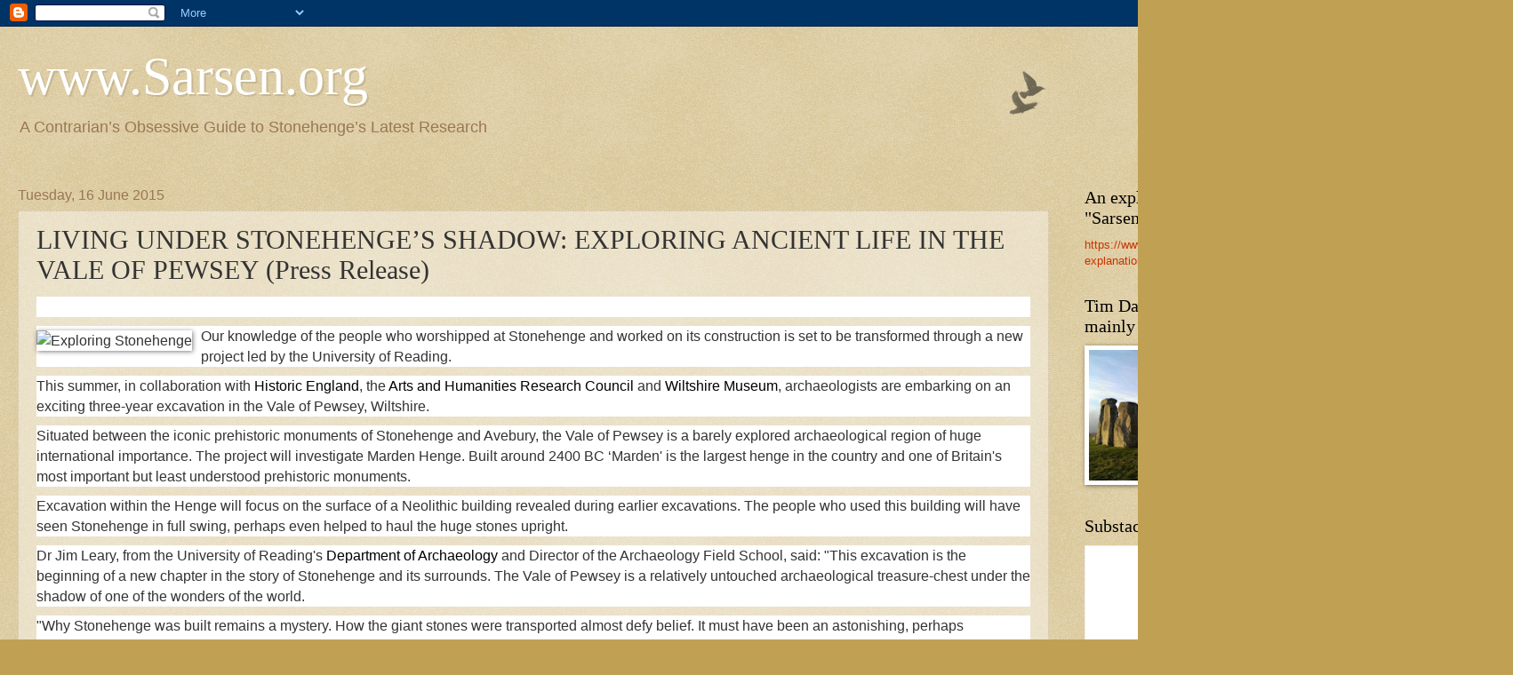

--- FILE ---
content_type: text/html; charset=UTF-8
request_url: https://www.sarsen.org/b/stats?style=WHITE_TRANSPARENT&timeRange=ALL_TIME&token=APq4FmBstq-ItHRuftCI2ZSa9dTtYmmr__rIVEDfepkcyKRnoo9Ig7aOh_NQnb1z_FullYxRNGs_4o4obRRburQtB8N4qDGtCA
body_size: 40
content:
{"total":2862026,"sparklineOptions":{"backgroundColor":{"fillOpacity":0.1,"fill":"#ffffff"},"series":[{"areaOpacity":0.3,"color":"#fff"}]},"sparklineData":[[0,59],[1,87],[2,62],[3,61],[4,62],[5,100],[6,69],[7,87],[8,62],[9,51],[10,51],[11,42],[12,42],[13,92],[14,75],[15,41],[16,34],[17,82],[18,64],[19,47],[20,45],[21,73],[22,36],[23,55],[24,79],[25,66],[26,58],[27,86],[28,40],[29,64]],"nextTickMs":36734}